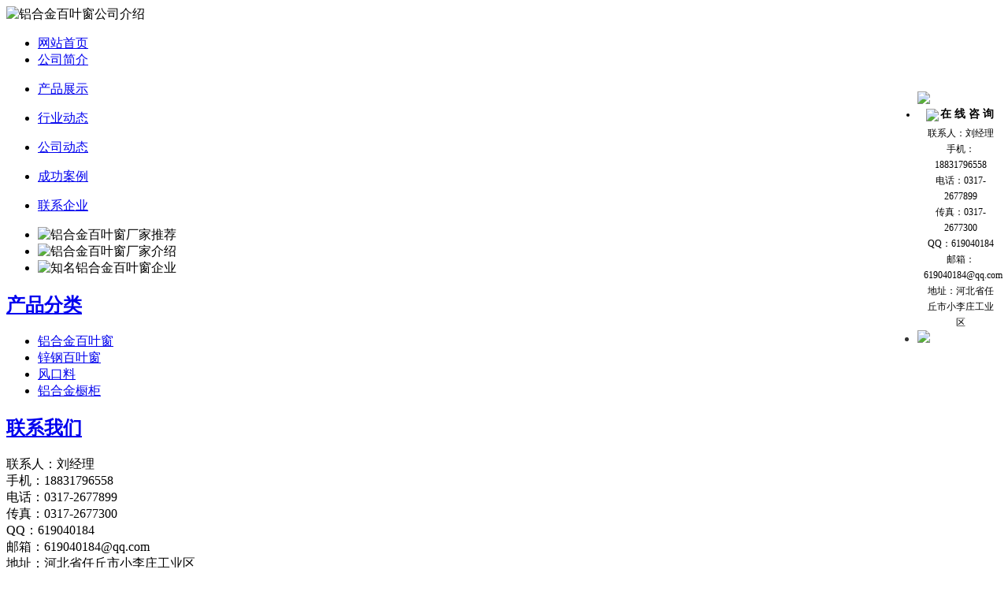

--- FILE ---
content_type: text/html
request_url: http://www.hlbyc.com/lvhejinbaiyechuang/256.html
body_size: 3494
content:
<!DOCTYPE html PUBLIC "-//W3C//DTD XHTML 1.0 Transitional//EN" "http://www.w3.org/TR/xhtml1/DTD/xhtml1-transitional.dtd">
<!-- saved from url=(0049)http://www.xinyuanlvxin.com/kongqiguolvqi-43.html -->
<html xmlns="http://www.w3.org/1999/xhtml">

<head>
<meta http-equiv="Content-Type" content="text/html;charset=UTF-8">
<title>各类铝合金百叶窗_铝合金百叶窗_任丘旺东门窗有限公司</title>
<meta name="Keywords" content="铝合金百叶窗,铝合金百叶窗厂家" />
<meta name="Description" content="选择款式新颖的铝合金百叶窗要选任丘旺东门窗有限公司 ，旺东是铝合金百叶窗厂家，在百叶窗的生产中有着丰富的经验，企业联系热线：18831796558！" />
<link rel="stylesheet" type="text/css" href="/theme/default/css/css.css">
<script type="text/javascript" src="/theme/default/js/jquery00.js"></script>
<script type="text/javascript" src="/theme/default/js/s3Slider.js"></script>
<script type="text/javascript">
    $(document).ready(function() {
        $('#slider').s3Slider({
            timeOut: 3000
        });
    });
</script>
</head>

<body>
	<div class="wrap">
    		<div class="head">
        	 <img src="/theme/default/images/logo.jpg" alt="铝合金百叶窗公司介绍"/>
        </div><!--head-->
         <div class="nav">
            <ul>
		  		 <li ><a href="/">网站首页</a></li>
                
                
                <li id="qita"><a href="/gongsijianjie/">公司简介</a>
                <dl class="subnav">
                
                </dl>
                </li>
                
                
                <li id="qita"><a href="/productlist/">产品展示</a>
                <dl class="subnav">
                
                </dl>
                </li>
                
                
                <li id="qita"><a href="/xinwenzixun/">行业动态</a>
                <dl class="subnav">
                
                </dl>
                </li>
                
                
                <li id="qita"><a href="/gongsixinwen/">公司动态</a>
                <dl class="subnav">
                
                </dl>
                </li>
                
                
                <li id="qita"><a href="/chenggonganli/">成功案例</a>
                <dl class="subnav">
                
                </dl>
                </li>
                
                
                <li id="qita"><a href="/lianxi/">联系企业</a>
                <dl class="subnav">
                
                </dl>
                </li>
                
          </ul>
         </div><!--nav-->
         <div class="clear"></div>
         <div class="banner">
         	<div id="slider">
      <ul id="sliderContent">
                    <li class="sliderImage">
                        <img src="/theme/default/images/banner1.jpg" alt="铝合金百叶窗厂家推荐"/>
                        <span class="top"></span>
                    </li>
                     <li class="sliderImage">
                        <img src="/theme/default/images/banner2.jpg" alt="铝合金百叶窗厂家介绍"/>
                        <span class="top"></span>
                    </li>
                     <li class="sliderImage">
                        <img src="/theme/default/images/banner3.jpg" alt="知名铝合金百叶窗企业"/>
                        <span class="top"></span>
                    </li>
                    <div class="clear sliderImage"></div>
       </ul>

      </div>
         </div>
         <div class="main">
         	<div class="left">         
            	<div class="prolist">
                 <h2><a href="http://www.hlbyc.com/productlist/">产品分类</a></h2>
                	<div class="probg">
                    <ul>
                    	
                    
                    <li  class="hover"><a href="/lvhejinbaiyechuang/" title="铝合金百叶窗">铝合金百叶窗</a></li>
                    
                    
                    <li ><a href="/xingangbaiyechuang/" title="锌钢百叶窗">锌钢百叶窗</a></li>
                    
                    
                    <li ><a href="/fengkouliao/" title="风口料">风口料</a></li>
                    
                    
                    <li ><a href="/lvhejinchugui/" title="铝合金橱柜">铝合金橱柜</a></li>
                     
                    </ul>
                    </div>
                    
                    
                </div>
                <div class="nlianxi">
                	<h2><a href="http://www.hlbyc.com/lianxi/">联系我们</a></h2>
                    <p>联系人：刘经理<br/>
手机：18831796558<br/>
电话：0317-2677899<br/>   
传真：0317-2677300<br/>  
QQ：619040184<br/>
邮箱：619040184@qq.com<br/>    
地址：河北省任丘市小李庄工业区<br/></p>
                </div>
           </div><!--left-->
            <div class="right">     
                <div class="ncom">
                	<h2><a href>铝合金百叶窗</a></h2><span>您现在的位置：<a href="/">首页</a> > <a href="/productlist/" title="产品展示">产品展示</a> > <a href="/lvhejinbaiyechuang/" title="铝合金百叶窗">铝合金百叶窗</a></span>
                    <div class="clear"></div>

                    <div class="nprolist">
                    <p style="text-align:center;font-size:16px">各类铝合金百叶窗</p>
                    	 <p><p style="text-align:center"><img src="/upfile/201506/2015061655192593.JPG" title="IMG_2478.JPG" width="400" height="301" border="0" hspace="0" vspace="0" style="width:400px;height:301px;" /></p><p><br /></p></p>
                         <p>上一篇：
            
            <a href="/lvhejinbaiyechuang/255.html" title="铝合金百叶窗直销">铝合金百叶窗直销</a>
            </p>
		<p>下一篇：
            
            <a href="/lvhejinbaiyechuang/280.html" title="铝合金百叶窗厂家">铝合金百叶窗厂家</a>
            </p>
                    </div>
                </div>
                <div class="clear"></div>
               
                <div class="ncom">
                	<h2><a href="http://www.hlbyc.com/xinwenzixun/">新闻动态</a></h2>
                     <div class="clear"></div>
                    <div class="nnewslist">
                    	  <ul> 
               		   
           
<li><span>01.21</span><a href="/xinwenzixun/1167.html" title="断桥铝外置百叶窗拉不动怎么办" >断桥铝外置百叶窗拉不动怎么办</a></li>   
   
           
<li><span>01.14</span><a href="/xinwenzixun/1166.html" title="运城铝合金电动百叶窗报价多少" >运城铝合金电动百叶窗报价多少</a></li>   
   
           
<li><span>01.09</span><a href="/xinwenzixun/1165.html" title="防雨铝合金百叶窗什么价格" >防雨铝合金百叶窗什么价格</a></li>   
   
           
<li><span>12.15</span><a href="/xinwenzixun/1164.html" title="厂家介绍铝合金百叶窗 如何 拆" >厂家介绍铝合金百叶窗 如何 拆</a></li>   
                             
                    </ul>
                    </div>
                </div>
            </div><!--right-->
            <div class="clear"></div>
           
            <div class="anli">
            	<h2><a href="http://www.hlbyc.com/chenggonganli/">成功案例</a></h2>
                <div class="anlishow">
            	<ul>
                	<li><img src="/theme/default/images/anli1.jpg" /><span><a>案例展示</a></span></li>
                    <li><img src="/theme/default/images/anli2.jpg" /><span><a>成功案例</a></span></li>
                    <li><img src="/theme/default/images/anli3.jpg" /><span><a>经典案例</a></span></li>
                    <li><img src="/theme/default/images/anli4.jpg" /><span><a>推荐案例</a></span></li>
                </ul>
                </div>
            </div>
            <div class="clear"></div>
         </div><!--main-->

         
    </div><!--wrap-->
    <div class="clear"></div>
    <div class="foot">
    	<div class="footer">
            <div class="fnav">
        	<p><a href="http://www.hlbyc.com/">网站首页</a>|<a href="http://www.hlbyc.com/gongsijianjie/">公司简介</a>|<a href="http://www.hlbyc.com/productlist/">产品展示</a>|<a href="http://www.hlbyc.com/xinwenzixun/">行业动态</a>|<a href="http://www.hlbyc.com/gongsixinwen/">公司动态</a>|<a href="http://www.hlbyc.com/zizhirongyu/">资质荣誉</a>|<a href="http://www.hlbyc.com/chenggonganli/">成功案例</a>|<a href="http://www.hlbyc.com/kehufenbu/">客户分布</a>|<a href="http://www.hlbyc.com/lianxi/">联系企业</a></p>
            </div>
             <p>版权所有：<a href="http://www.hlbyc.com/">任丘旺东门窗有限公司</a>   <a href="http://www.hlbyc.com/sitemap_baidu.xml">网站地图</a>
<script language="javascript" type="text/javascript" src="http://js.users.51.la/17685886.js"></script>
<noscript><a href="http://www.51.la/?17685886" target="_blank"><img alt="&#x6211;&#x8981;&#x5566;&#x514D;&#x8D39;&#x7EDF;&#x8BA1;" src="http://img.users.51.la/17685886.asp" style="border:none" /></a></noscript></p>
        </div>
          <script language="javascript" src="/theme/default/js/kf000000.js" type="text/javascript"></script>
<div id="lovexin12" style="right:5px;position:absolute;top:100px;z-index:100; width:150px; color:#333;">
<ul>
	<li style="line-height:17px; height:17px; font-size:0px;"><img src="/theme/default/images/top00000.gif" ></li>
    <li style=" color:#000;background:url(/theme/default/images/center.gif); text-align:center; line-height:20px; font-size:12px; padding:0px 8px;">
    	<img style=" color:#000;vertical-align:middle; padding:5px 2px;" src="/theme/default/images/chat0000.gif" ><span style="font-size:14px; font-weight:bold;">在 线 咨 询&#160;</span><br>
        				<!--<a target="_blank" href="http://wpa.qq.com/msgrd?v=3&uin=345801350&site=qq&menu=yes"><img border="0" src="/theme/default/images/button_4.gif" ></a><br>--> 联系人：刘经理<br/>
手机：18831796558<br/>
电话：0317-2677899<br/>   
传真：0317-2677300<br/>  
QQ：619040184<br/>
邮箱：619040184@qq.com<br/>    
地址：河北省任丘市小李庄工业区<br/></li>
    <li><img src="/theme/default/images/buttom00.gif" usemap="#Map"></li>
</ul>
  </div>
    </div><!--foot-->

</body>
</html>